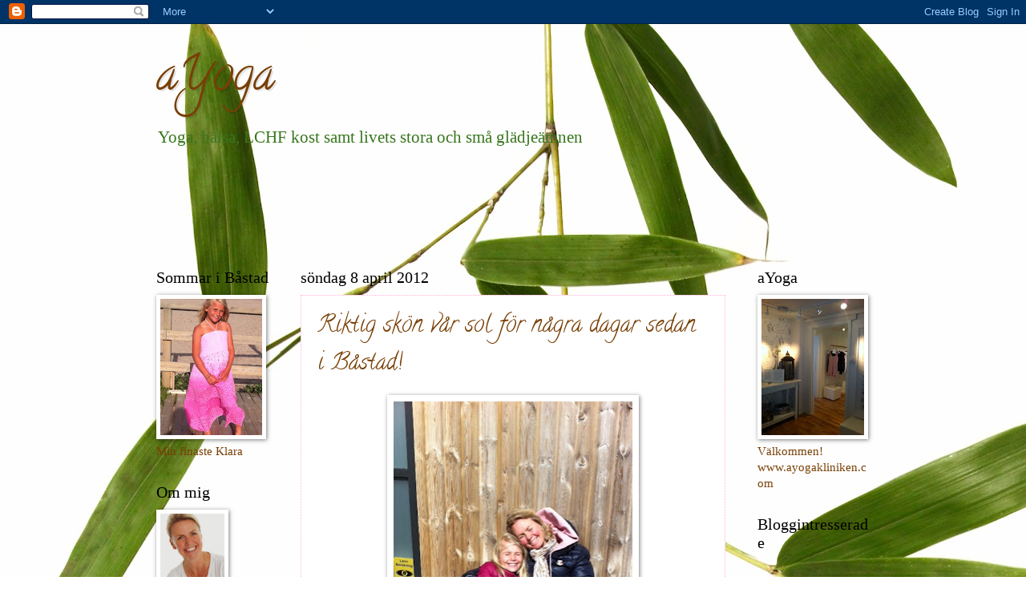

--- FILE ---
content_type: text/html; charset=UTF-8
request_url: http://ayoga-nettan.blogspot.com/2012/04/riktig-skon-var-sol-for-nagra-dagar.html
body_size: 13895
content:
<!DOCTYPE html>
<html class='v2' dir='ltr' lang='sv'>
<head>
<link href='https://www.blogger.com/static/v1/widgets/4128112664-css_bundle_v2.css' rel='stylesheet' type='text/css'/>
<meta content='width=1100' name='viewport'/>
<meta content='text/html; charset=UTF-8' http-equiv='Content-Type'/>
<meta content='blogger' name='generator'/>
<link href='http://ayoga-nettan.blogspot.com/favicon.ico' rel='icon' type='image/x-icon'/>
<link href='http://ayoga-nettan.blogspot.com/2012/04/riktig-skon-var-sol-for-nagra-dagar.html' rel='canonical'/>
<link rel="alternate" type="application/atom+xml" title="aYoga - Atom" href="http://ayoga-nettan.blogspot.com/feeds/posts/default" />
<link rel="alternate" type="application/rss+xml" title="aYoga - RSS" href="http://ayoga-nettan.blogspot.com/feeds/posts/default?alt=rss" />
<link rel="service.post" type="application/atom+xml" title="aYoga - Atom" href="https://www.blogger.com/feeds/3515896950822354986/posts/default" />

<link rel="alternate" type="application/atom+xml" title="aYoga - Atom" href="http://ayoga-nettan.blogspot.com/feeds/8034897595064390391/comments/default" />
<!--Can't find substitution for tag [blog.ieCssRetrofitLinks]-->
<link href='https://blogger.googleusercontent.com/img/b/R29vZ2xl/AVvXsEhFUAB-ZcLJ7tjIevzpCSII0D8QJ2JZoXkF7mTdiXCZarDghj4uhwk4n-MP-ma6MAUWaSphjyDmWCjeoaPQROTQ2twWxwrYM9U5RCn-QNziO0nZhR3bWG6cJStQIdFfE53yNBBI9m4i7JUa/s400/p%C3%A5skfint.JPG' rel='image_src'/>
<meta content='http://ayoga-nettan.blogspot.com/2012/04/riktig-skon-var-sol-for-nagra-dagar.html' property='og:url'/>
<meta content='Riktig skön vår sol för några dagar sedan i Båstad!' property='og:title'/>
<meta content='  Två nöjda tjejer!  ' property='og:description'/>
<meta content='https://blogger.googleusercontent.com/img/b/R29vZ2xl/AVvXsEhFUAB-ZcLJ7tjIevzpCSII0D8QJ2JZoXkF7mTdiXCZarDghj4uhwk4n-MP-ma6MAUWaSphjyDmWCjeoaPQROTQ2twWxwrYM9U5RCn-QNziO0nZhR3bWG6cJStQIdFfE53yNBBI9m4i7JUa/w1200-h630-p-k-no-nu/p%C3%A5skfint.JPG' property='og:image'/>
<title>aYoga: Riktig skön vår sol för några dagar sedan i Båstad!</title>
<style type='text/css'>@font-face{font-family:'Calligraffitti';font-style:normal;font-weight:400;font-display:swap;src:url(//fonts.gstatic.com/s/calligraffitti/v20/46k2lbT3XjDVqJw3DCmCFjE0vkFeOZI.ttf)format('truetype');}</style>
<style id='page-skin-1' type='text/css'><!--
/*
-----------------------------------------------
Blogger Template Style
Name:     Watermark
Designer: Blogger
URL:      www.blogger.com
----------------------------------------------- */
/* Use this with templates/1ktemplate-*.html */
/* Content
----------------------------------------------- */
body {
font: normal normal 16px 'Times New Roman', Times, FreeSerif, serif;
color: #783f04;
background: #ffffff url(http://themes.googleusercontent.com/image?id=0BwVBOzw_-hbMMzAxZTkzM2EtZDc5ZS00YzJhLTgwMjAtYzIzNTMwMmZkYTI5) no-repeat scroll top center /* Credit: claylib (http://www.istockphoto.com/googleimages.php?id=2257912&platform=blogger) */;
}
html body .content-outer {
min-width: 0;
max-width: 100%;
width: 100%;
}
.content-outer {
font-size: 92%;
}
a:link {
text-decoration:none;
color: #000000;
}
a:visited {
text-decoration:none;
color: #38761d;
}
a:hover {
text-decoration:underline;
color: #ffb3da;
}
.body-fauxcolumns .cap-top {
margin-top: 30px;
background: transparent none no-repeat scroll center center;
height: 121px;
}
.content-inner {
padding: 0;
}
/* Header
----------------------------------------------- */
.header-inner .Header .titlewrapper,
.header-inner .Header .descriptionwrapper {
padding-left: 20px;
padding-right: 20px;
}
.Header h1 {
font: normal normal 60px Calligraffitti;
color: #783f04;
text-shadow: 2px 2px rgba(0, 0, 0, .1);
}
.Header h1 a {
color: #783f04;
}
.Header .description {
font-size: 140%;
color: #38761d;
}
/* Tabs
----------------------------------------------- */
.tabs-inner .section {
margin: 0 20px;
}
.tabs-inner .PageList, .tabs-inner .LinkList, .tabs-inner .Labels {
margin-left: -11px;
margin-right: -11px;
background-color: transparent;
border-top: 0 solid #ffffff;
border-bottom: 0 solid #ffffff;
-moz-box-shadow: 0 0 0 rgba(0, 0, 0, .3);
-webkit-box-shadow: 0 0 0 rgba(0, 0, 0, .3);
-goog-ms-box-shadow: 0 0 0 rgba(0, 0, 0, .3);
box-shadow: 0 0 0 rgba(0, 0, 0, .3);
}
.tabs-inner .PageList .widget-content,
.tabs-inner .LinkList .widget-content,
.tabs-inner .Labels .widget-content {
margin: -3px -11px;
background: transparent none  no-repeat scroll right;
}
.tabs-inner .widget ul {
padding: 2px 25px;
max-height: 34px;
background: transparent none no-repeat scroll left;
}
.tabs-inner .widget li {
border: none;
}
.tabs-inner .widget li a {
display: inline-block;
padding: .25em 1em;
font: normal normal 24px Georgia, Utopia, 'Palatino Linotype', Palatino, serif;
color: #000000;
border-right: 1px solid #ffb3da;
}
.tabs-inner .widget li:first-child a {
border-left: 1px solid #ffb3da;
}
.tabs-inner .widget li.selected a, .tabs-inner .widget li a:hover {
color: #000000;
}
/* Headings
----------------------------------------------- */
h2 {
font: normal normal 20px Georgia, Utopia, 'Palatino Linotype', Palatino, serif;
color: #000000;
margin: 0 0 .5em;
}
h2.date-header {
font: normal normal 20px 'Times New Roman', Times, FreeSerif, serif;
color: #000000;
}
/* Main
----------------------------------------------- */
.main-inner .column-center-inner,
.main-inner .column-left-inner,
.main-inner .column-right-inner {
padding: 0 5px;
}
.main-outer {
margin-top: 0;
background: transparent none no-repeat scroll top left;
}
.main-inner {
padding-top: 30px;
}
.main-cap-top {
position: relative;
}
.main-cap-top .cap-right {
position: absolute;
height: 0;
width: 100%;
bottom: 0;
background: transparent none repeat-x scroll bottom center;
}
.main-cap-top .cap-left {
position: absolute;
height: 245px;
width: 280px;
right: 0;
bottom: 0;
background: transparent none no-repeat scroll bottom left;
}
/* Posts
----------------------------------------------- */
.post-outer {
padding: 15px 20px;
margin: 0 0 25px;
background: #ffffff url(https://resources.blogblog.com/blogblog/data/1kt/watermark/post_background_birds.png) repeat scroll top left;
_background-image: none;
border: dotted 1px #ffb3da;
-moz-box-shadow: 0 0 0 rgba(0, 0, 0, .1);
-webkit-box-shadow: 0 0 0 rgba(0, 0, 0, .1);
-goog-ms-box-shadow: 0 0 0 rgba(0, 0, 0, .1);
box-shadow: 0 0 0 rgba(0, 0, 0, .1);
}
h3.post-title {
font: normal normal 30px Calligraffitti;
margin: 0;
}
.comments h4 {
font: normal normal 30px Calligraffitti;
margin: 1em 0 0;
}
.post-body {
font-size: 105%;
line-height: 1.5;
position: relative;
}
.post-header {
margin: 0 0 1em;
color: #ff88bf;
}
.post-footer {
margin: 10px 0 0;
padding: 10px 0 0;
color: #ff88bf;
border-top: dashed 1px #783f04;
}
#blog-pager {
font-size: 140%
}
#comments .comment-author {
padding-top: 1.5em;
border-top: dashed 1px #783f04;
background-position: 0 1.5em;
}
#comments .comment-author:first-child {
padding-top: 0;
border-top: none;
}
.avatar-image-container {
margin: .2em 0 0;
}
/* Comments
----------------------------------------------- */
.comments .comments-content .icon.blog-author {
background-repeat: no-repeat;
background-image: url([data-uri]);
}
.comments .comments-content .loadmore a {
border-top: 1px solid #783f04;
border-bottom: 1px solid #783f04;
}
.comments .continue {
border-top: 2px solid #783f04;
}
/* Widgets
----------------------------------------------- */
.widget ul, .widget #ArchiveList ul.flat {
padding: 0;
list-style: none;
}
.widget ul li, .widget #ArchiveList ul.flat li {
padding: .35em 0;
text-indent: 0;
border-top: dashed 1px #783f04;
}
.widget ul li:first-child, .widget #ArchiveList ul.flat li:first-child {
border-top: none;
}
.widget .post-body ul {
list-style: disc;
}
.widget .post-body ul li {
border: none;
}
.widget .zippy {
color: #783f04;
}
.post-body img, .post-body .tr-caption-container, .Profile img, .Image img,
.BlogList .item-thumbnail img {
padding: 5px;
background: #fff;
-moz-box-shadow: 1px 1px 5px rgba(0, 0, 0, .5);
-webkit-box-shadow: 1px 1px 5px rgba(0, 0, 0, .5);
-goog-ms-box-shadow: 1px 1px 5px rgba(0, 0, 0, .5);
box-shadow: 1px 1px 5px rgba(0, 0, 0, .5);
}
.post-body img, .post-body .tr-caption-container {
padding: 8px;
}
.post-body .tr-caption-container {
color: #333333;
}
.post-body .tr-caption-container img {
padding: 0;
background: transparent;
border: none;
-moz-box-shadow: 0 0 0 rgba(0, 0, 0, .1);
-webkit-box-shadow: 0 0 0 rgba(0, 0, 0, .1);
-goog-ms-box-shadow: 0 0 0 rgba(0, 0, 0, .1);
box-shadow: 0 0 0 rgba(0, 0, 0, .1);
}
/* Footer
----------------------------------------------- */
.footer-outer {
color:#783f04;
background: #ffb3da url(https://resources.blogblog.com/blogblog/data/1kt/watermark/body_background_navigator.png) repeat scroll top left;
}
.footer-outer a {
color: #ff88bf;
}
.footer-outer a:visited {
color: #ff88bf;
}
.footer-outer a:hover {
color: #ff88bf;
}
.footer-outer .widget h2 {
color: #ffb3da;
}
/* Mobile
----------------------------------------------- */
body.mobile  {
background-size: 100% auto;
}
.mobile .body-fauxcolumn-outer {
background: transparent none repeat scroll top left;
}
html .mobile .mobile-date-outer {
border-bottom: none;
background: #ffffff url(https://resources.blogblog.com/blogblog/data/1kt/watermark/post_background_birds.png) repeat scroll top left;
_background-image: none;
margin-bottom: 10px;
}
.mobile .main-inner .date-outer {
padding: 0;
}
.mobile .main-inner .date-header {
margin: 10px;
}
.mobile .main-cap-top {
z-index: -1;
}
.mobile .content-outer {
font-size: 100%;
}
.mobile .post-outer {
padding: 10px;
}
.mobile .main-cap-top .cap-left {
background: transparent none no-repeat scroll bottom left;
}
.mobile .body-fauxcolumns .cap-top {
margin: 0;
}
.mobile-link-button {
background: #ffffff url(https://resources.blogblog.com/blogblog/data/1kt/watermark/post_background_birds.png) repeat scroll top left;
}
.mobile-link-button a:link, .mobile-link-button a:visited {
color: #000000;
}
.mobile-index-date .date-header {
color: #000000;
}
.mobile-index-contents {
color: #783f04;
}
.mobile .tabs-inner .section {
margin: 0;
}
.mobile .tabs-inner .PageList {
margin-left: 0;
margin-right: 0;
}
.mobile .tabs-inner .PageList .widget-content {
margin: 0;
color: #000000;
background: #ffffff url(https://resources.blogblog.com/blogblog/data/1kt/watermark/post_background_birds.png) repeat scroll top left;
}
.mobile .tabs-inner .PageList .widget-content .pagelist-arrow {
border-left: 1px solid #ffb3da;
}

--></style>
<style id='template-skin-1' type='text/css'><!--
body {
min-width: 930px;
}
.content-outer, .content-fauxcolumn-outer, .region-inner {
min-width: 930px;
max-width: 930px;
_width: 930px;
}
.main-inner .columns {
padding-left: 180px;
padding-right: 180px;
}
.main-inner .fauxcolumn-center-outer {
left: 180px;
right: 180px;
/* IE6 does not respect left and right together */
_width: expression(this.parentNode.offsetWidth -
parseInt("180px") -
parseInt("180px") + 'px');
}
.main-inner .fauxcolumn-left-outer {
width: 180px;
}
.main-inner .fauxcolumn-right-outer {
width: 180px;
}
.main-inner .column-left-outer {
width: 180px;
right: 100%;
margin-left: -180px;
}
.main-inner .column-right-outer {
width: 180px;
margin-right: -180px;
}
#layout {
min-width: 0;
}
#layout .content-outer {
min-width: 0;
width: 800px;
}
#layout .region-inner {
min-width: 0;
width: auto;
}
body#layout div.add_widget {
padding: 8px;
}
body#layout div.add_widget a {
margin-left: 32px;
}
--></style>
<style>
    body {background-image:url(http\:\/\/themes.googleusercontent.com\/image?id=0BwVBOzw_-hbMMzAxZTkzM2EtZDc5ZS00YzJhLTgwMjAtYzIzNTMwMmZkYTI5);}
    
@media (max-width: 200px) { body {background-image:url(http\:\/\/themes.googleusercontent.com\/image?id=0BwVBOzw_-hbMMzAxZTkzM2EtZDc5ZS00YzJhLTgwMjAtYzIzNTMwMmZkYTI5&options=w200);}}
@media (max-width: 400px) and (min-width: 201px) { body {background-image:url(http\:\/\/themes.googleusercontent.com\/image?id=0BwVBOzw_-hbMMzAxZTkzM2EtZDc5ZS00YzJhLTgwMjAtYzIzNTMwMmZkYTI5&options=w400);}}
@media (max-width: 800px) and (min-width: 401px) { body {background-image:url(http\:\/\/themes.googleusercontent.com\/image?id=0BwVBOzw_-hbMMzAxZTkzM2EtZDc5ZS00YzJhLTgwMjAtYzIzNTMwMmZkYTI5&options=w800);}}
@media (max-width: 1200px) and (min-width: 801px) { body {background-image:url(http\:\/\/themes.googleusercontent.com\/image?id=0BwVBOzw_-hbMMzAxZTkzM2EtZDc5ZS00YzJhLTgwMjAtYzIzNTMwMmZkYTI5&options=w1200);}}
/* Last tag covers anything over one higher than the previous max-size cap. */
@media (min-width: 1201px) { body {background-image:url(http\:\/\/themes.googleusercontent.com\/image?id=0BwVBOzw_-hbMMzAxZTkzM2EtZDc5ZS00YzJhLTgwMjAtYzIzNTMwMmZkYTI5&options=w1600);}}
  </style>
<link href='https://www.blogger.com/dyn-css/authorization.css?targetBlogID=3515896950822354986&amp;zx=73fd7fc4-a158-4de2-be6f-2859d4822144' media='none' onload='if(media!=&#39;all&#39;)media=&#39;all&#39;' rel='stylesheet'/><noscript><link href='https://www.blogger.com/dyn-css/authorization.css?targetBlogID=3515896950822354986&amp;zx=73fd7fc4-a158-4de2-be6f-2859d4822144' rel='stylesheet'/></noscript>
<meta name='google-adsense-platform-account' content='ca-host-pub-1556223355139109'/>
<meta name='google-adsense-platform-domain' content='blogspot.com'/>

<!-- data-ad-client=ca-pub-8671918883284723 -->

</head>
<body class='loading variant-birds'>
<div class='navbar section' id='navbar' name='Navbar'><div class='widget Navbar' data-version='1' id='Navbar1'><script type="text/javascript">
    function setAttributeOnload(object, attribute, val) {
      if(window.addEventListener) {
        window.addEventListener('load',
          function(){ object[attribute] = val; }, false);
      } else {
        window.attachEvent('onload', function(){ object[attribute] = val; });
      }
    }
  </script>
<div id="navbar-iframe-container"></div>
<script type="text/javascript" src="https://apis.google.com/js/platform.js"></script>
<script type="text/javascript">
      gapi.load("gapi.iframes:gapi.iframes.style.bubble", function() {
        if (gapi.iframes && gapi.iframes.getContext) {
          gapi.iframes.getContext().openChild({
              url: 'https://www.blogger.com/navbar/3515896950822354986?po\x3d8034897595064390391\x26origin\x3dhttp://ayoga-nettan.blogspot.com',
              where: document.getElementById("navbar-iframe-container"),
              id: "navbar-iframe"
          });
        }
      });
    </script><script type="text/javascript">
(function() {
var script = document.createElement('script');
script.type = 'text/javascript';
script.src = '//pagead2.googlesyndication.com/pagead/js/google_top_exp.js';
var head = document.getElementsByTagName('head')[0];
if (head) {
head.appendChild(script);
}})();
</script>
</div></div>
<div class='body-fauxcolumns'>
<div class='fauxcolumn-outer body-fauxcolumn-outer'>
<div class='cap-top'>
<div class='cap-left'></div>
<div class='cap-right'></div>
</div>
<div class='fauxborder-left'>
<div class='fauxborder-right'></div>
<div class='fauxcolumn-inner'>
</div>
</div>
<div class='cap-bottom'>
<div class='cap-left'></div>
<div class='cap-right'></div>
</div>
</div>
</div>
<div class='content'>
<div class='content-fauxcolumns'>
<div class='fauxcolumn-outer content-fauxcolumn-outer'>
<div class='cap-top'>
<div class='cap-left'></div>
<div class='cap-right'></div>
</div>
<div class='fauxborder-left'>
<div class='fauxborder-right'></div>
<div class='fauxcolumn-inner'>
</div>
</div>
<div class='cap-bottom'>
<div class='cap-left'></div>
<div class='cap-right'></div>
</div>
</div>
</div>
<div class='content-outer'>
<div class='content-cap-top cap-top'>
<div class='cap-left'></div>
<div class='cap-right'></div>
</div>
<div class='fauxborder-left content-fauxborder-left'>
<div class='fauxborder-right content-fauxborder-right'></div>
<div class='content-inner'>
<header>
<div class='header-outer'>
<div class='header-cap-top cap-top'>
<div class='cap-left'></div>
<div class='cap-right'></div>
</div>
<div class='fauxborder-left header-fauxborder-left'>
<div class='fauxborder-right header-fauxborder-right'></div>
<div class='region-inner header-inner'>
<div class='header section' id='header' name='Rubrik'><div class='widget Header' data-version='1' id='Header1'>
<div id='header-inner'>
<div class='titlewrapper'>
<h1 class='title'>
<a href='http://ayoga-nettan.blogspot.com/'>
aYoga
</a>
</h1>
</div>
<div class='descriptionwrapper'>
<p class='description'><span>Yoga, hälsa, LCHF kost samt livets stora och små glädjeämnen</span></p>
</div>
</div>
</div></div>
</div>
</div>
<div class='header-cap-bottom cap-bottom'>
<div class='cap-left'></div>
<div class='cap-right'></div>
</div>
</div>
</header>
<div class='tabs-outer'>
<div class='tabs-cap-top cap-top'>
<div class='cap-left'></div>
<div class='cap-right'></div>
</div>
<div class='fauxborder-left tabs-fauxborder-left'>
<div class='fauxborder-right tabs-fauxborder-right'></div>
<div class='region-inner tabs-inner'>
<div class='tabs section' id='crosscol' name='Alla kolumner'><div class='widget AdSense' data-version='1' id='AdSense4'>
<div class='widget-content'>
<script type="text/javascript"><!--
google_ad_client = "ca-pub-8671918883284723";
google_ad_host = "ca-host-pub-1556223355139109";
google_ad_host_channel = "L0005";
/* ayoga-nettan_crosscol_AdSense4_728x90_as */
google_ad_slot = "7370025081";
google_ad_width = 728;
google_ad_height = 90;
//-->
</script>
<script type="text/javascript"
src="//pagead2.googlesyndication.com/pagead/show_ads.js">
</script>
<div class='clear'></div>
</div>
</div></div>
<div class='tabs no-items section' id='crosscol-overflow' name='Cross-Column 2'></div>
</div>
</div>
<div class='tabs-cap-bottom cap-bottom'>
<div class='cap-left'></div>
<div class='cap-right'></div>
</div>
</div>
<div class='main-outer'>
<div class='main-cap-top cap-top'>
<div class='cap-left'></div>
<div class='cap-right'></div>
</div>
<div class='fauxborder-left main-fauxborder-left'>
<div class='fauxborder-right main-fauxborder-right'></div>
<div class='region-inner main-inner'>
<div class='columns fauxcolumns'>
<div class='fauxcolumn-outer fauxcolumn-center-outer'>
<div class='cap-top'>
<div class='cap-left'></div>
<div class='cap-right'></div>
</div>
<div class='fauxborder-left'>
<div class='fauxborder-right'></div>
<div class='fauxcolumn-inner'>
</div>
</div>
<div class='cap-bottom'>
<div class='cap-left'></div>
<div class='cap-right'></div>
</div>
</div>
<div class='fauxcolumn-outer fauxcolumn-left-outer'>
<div class='cap-top'>
<div class='cap-left'></div>
<div class='cap-right'></div>
</div>
<div class='fauxborder-left'>
<div class='fauxborder-right'></div>
<div class='fauxcolumn-inner'>
</div>
</div>
<div class='cap-bottom'>
<div class='cap-left'></div>
<div class='cap-right'></div>
</div>
</div>
<div class='fauxcolumn-outer fauxcolumn-right-outer'>
<div class='cap-top'>
<div class='cap-left'></div>
<div class='cap-right'></div>
</div>
<div class='fauxborder-left'>
<div class='fauxborder-right'></div>
<div class='fauxcolumn-inner'>
</div>
</div>
<div class='cap-bottom'>
<div class='cap-left'></div>
<div class='cap-right'></div>
</div>
</div>
<!-- corrects IE6 width calculation -->
<div class='columns-inner'>
<div class='column-center-outer'>
<div class='column-center-inner'>
<div class='main section' id='main' name='Huvudsektion'><div class='widget Blog' data-version='1' id='Blog1'>
<div class='blog-posts hfeed'>

          <div class="date-outer">
        
<h2 class='date-header'><span>söndag 8 april 2012</span></h2>

          <div class="date-posts">
        
<div class='post-outer'>
<div class='post hentry uncustomized-post-template' itemprop='blogPost' itemscope='itemscope' itemtype='http://schema.org/BlogPosting'>
<meta content='https://blogger.googleusercontent.com/img/b/R29vZ2xl/AVvXsEhFUAB-ZcLJ7tjIevzpCSII0D8QJ2JZoXkF7mTdiXCZarDghj4uhwk4n-MP-ma6MAUWaSphjyDmWCjeoaPQROTQ2twWxwrYM9U5RCn-QNziO0nZhR3bWG6cJStQIdFfE53yNBBI9m4i7JUa/s400/p%C3%A5skfint.JPG' itemprop='image_url'/>
<meta content='3515896950822354986' itemprop='blogId'/>
<meta content='8034897595064390391' itemprop='postId'/>
<a name='8034897595064390391'></a>
<h3 class='post-title entry-title' itemprop='name'>
Riktig skön vår sol för några dagar sedan i Båstad!
</h3>
<div class='post-header'>
<div class='post-header-line-1'></div>
</div>
<div class='post-body entry-content' id='post-body-8034897595064390391' itemprop='description articleBody'>
<table align="center" cellpadding="0" cellspacing="0" class="tr-caption-container" style="margin-left: auto; margin-right: auto; text-align: center;"><tbody>
<tr><td style="text-align: center;"><a href="https://blogger.googleusercontent.com/img/b/R29vZ2xl/AVvXsEhFUAB-ZcLJ7tjIevzpCSII0D8QJ2JZoXkF7mTdiXCZarDghj4uhwk4n-MP-ma6MAUWaSphjyDmWCjeoaPQROTQ2twWxwrYM9U5RCn-QNziO0nZhR3bWG6cJStQIdFfE53yNBBI9m4i7JUa/s1600/p%C3%A5skfint.JPG" imageanchor="1" style="margin-left: auto; margin-right: auto;"><img border="0" height="400" src="https://blogger.googleusercontent.com/img/b/R29vZ2xl/AVvXsEhFUAB-ZcLJ7tjIevzpCSII0D8QJ2JZoXkF7mTdiXCZarDghj4uhwk4n-MP-ma6MAUWaSphjyDmWCjeoaPQROTQ2twWxwrYM9U5RCn-QNziO0nZhR3bWG6cJStQIdFfE53yNBBI9m4i7JUa/s400/p%C3%A5skfint.JPG" width="298" /></a></td></tr>
<tr><td class="tr-caption" style="text-align: center;">Två nöjda tjejer!</td></tr>
</tbody></table>
<div style='clear: both;'></div>
</div>
<div class='post-footer'>
<div class='post-footer-line post-footer-line-1'>
<span class='post-author vcard'>
Upplagd av
<span class='fn' itemprop='author' itemscope='itemscope' itemtype='http://schema.org/Person'>
<meta content='https://www.blogger.com/profile/17643402638662395090' itemprop='url'/>
<a class='g-profile' href='https://www.blogger.com/profile/17643402638662395090' rel='author' title='author profile'>
<span itemprop='name'>nettan aYoga</span>
</a>
</span>
</span>
<span class='post-timestamp'>
kl.
<meta content='http://ayoga-nettan.blogspot.com/2012/04/riktig-skon-var-sol-for-nagra-dagar.html' itemprop='url'/>
<a class='timestamp-link' href='http://ayoga-nettan.blogspot.com/2012/04/riktig-skon-var-sol-for-nagra-dagar.html' rel='bookmark' title='permanent link'><abbr class='published' itemprop='datePublished' title='2012-04-08T08:53:00-07:00'>08:53</abbr></a>
</span>
<span class='post-comment-link'>
</span>
<span class='post-icons'>
<span class='item-control blog-admin pid-505937201'>
<a href='https://www.blogger.com/post-edit.g?blogID=3515896950822354986&postID=8034897595064390391&from=pencil' title='Redigera inlägg'>
<img alt='' class='icon-action' height='18' src='https://resources.blogblog.com/img/icon18_edit_allbkg.gif' width='18'/>
</a>
</span>
</span>
<div class='post-share-buttons goog-inline-block'>
<a class='goog-inline-block share-button sb-email' href='https://www.blogger.com/share-post.g?blogID=3515896950822354986&postID=8034897595064390391&target=email' target='_blank' title='Skicka med e-post'><span class='share-button-link-text'>Skicka med e-post</span></a><a class='goog-inline-block share-button sb-blog' href='https://www.blogger.com/share-post.g?blogID=3515896950822354986&postID=8034897595064390391&target=blog' onclick='window.open(this.href, "_blank", "height=270,width=475"); return false;' target='_blank' title='BlogThis!'><span class='share-button-link-text'>BlogThis!</span></a><a class='goog-inline-block share-button sb-twitter' href='https://www.blogger.com/share-post.g?blogID=3515896950822354986&postID=8034897595064390391&target=twitter' target='_blank' title='Dela på X'><span class='share-button-link-text'>Dela på X</span></a><a class='goog-inline-block share-button sb-facebook' href='https://www.blogger.com/share-post.g?blogID=3515896950822354986&postID=8034897595064390391&target=facebook' onclick='window.open(this.href, "_blank", "height=430,width=640"); return false;' target='_blank' title='Dela på Facebook'><span class='share-button-link-text'>Dela på Facebook</span></a><a class='goog-inline-block share-button sb-pinterest' href='https://www.blogger.com/share-post.g?blogID=3515896950822354986&postID=8034897595064390391&target=pinterest' target='_blank' title='Dela på Pinterest'><span class='share-button-link-text'>Dela på Pinterest</span></a>
</div>
</div>
<div class='post-footer-line post-footer-line-2'>
<span class='post-labels'>
</span>
</div>
<div class='post-footer-line post-footer-line-3'>
<span class='post-location'>
</span>
</div>
</div>
</div>
<div class='comments' id='comments'>
<a name='comments'></a>
<h4>1 kommentar:</h4>
<div class='comments-content'>
<script async='async' src='' type='text/javascript'></script>
<script type='text/javascript'>
    (function() {
      var items = null;
      var msgs = null;
      var config = {};

// <![CDATA[
      var cursor = null;
      if (items && items.length > 0) {
        cursor = parseInt(items[items.length - 1].timestamp) + 1;
      }

      var bodyFromEntry = function(entry) {
        var text = (entry &&
                    ((entry.content && entry.content.$t) ||
                     (entry.summary && entry.summary.$t))) ||
            '';
        if (entry && entry.gd$extendedProperty) {
          for (var k in entry.gd$extendedProperty) {
            if (entry.gd$extendedProperty[k].name == 'blogger.contentRemoved') {
              return '<span class="deleted-comment">' + text + '</span>';
            }
          }
        }
        return text;
      }

      var parse = function(data) {
        cursor = null;
        var comments = [];
        if (data && data.feed && data.feed.entry) {
          for (var i = 0, entry; entry = data.feed.entry[i]; i++) {
            var comment = {};
            // comment ID, parsed out of the original id format
            var id = /blog-(\d+).post-(\d+)/.exec(entry.id.$t);
            comment.id = id ? id[2] : null;
            comment.body = bodyFromEntry(entry);
            comment.timestamp = Date.parse(entry.published.$t) + '';
            if (entry.author && entry.author.constructor === Array) {
              var auth = entry.author[0];
              if (auth) {
                comment.author = {
                  name: (auth.name ? auth.name.$t : undefined),
                  profileUrl: (auth.uri ? auth.uri.$t : undefined),
                  avatarUrl: (auth.gd$image ? auth.gd$image.src : undefined)
                };
              }
            }
            if (entry.link) {
              if (entry.link[2]) {
                comment.link = comment.permalink = entry.link[2].href;
              }
              if (entry.link[3]) {
                var pid = /.*comments\/default\/(\d+)\?.*/.exec(entry.link[3].href);
                if (pid && pid[1]) {
                  comment.parentId = pid[1];
                }
              }
            }
            comment.deleteclass = 'item-control blog-admin';
            if (entry.gd$extendedProperty) {
              for (var k in entry.gd$extendedProperty) {
                if (entry.gd$extendedProperty[k].name == 'blogger.itemClass') {
                  comment.deleteclass += ' ' + entry.gd$extendedProperty[k].value;
                } else if (entry.gd$extendedProperty[k].name == 'blogger.displayTime') {
                  comment.displayTime = entry.gd$extendedProperty[k].value;
                }
              }
            }
            comments.push(comment);
          }
        }
        return comments;
      };

      var paginator = function(callback) {
        if (hasMore()) {
          var url = config.feed + '?alt=json&v=2&orderby=published&reverse=false&max-results=50';
          if (cursor) {
            url += '&published-min=' + new Date(cursor).toISOString();
          }
          window.bloggercomments = function(data) {
            var parsed = parse(data);
            cursor = parsed.length < 50 ? null
                : parseInt(parsed[parsed.length - 1].timestamp) + 1
            callback(parsed);
            window.bloggercomments = null;
          }
          url += '&callback=bloggercomments';
          var script = document.createElement('script');
          script.type = 'text/javascript';
          script.src = url;
          document.getElementsByTagName('head')[0].appendChild(script);
        }
      };
      var hasMore = function() {
        return !!cursor;
      };
      var getMeta = function(key, comment) {
        if ('iswriter' == key) {
          var matches = !!comment.author
              && comment.author.name == config.authorName
              && comment.author.profileUrl == config.authorUrl;
          return matches ? 'true' : '';
        } else if ('deletelink' == key) {
          return config.baseUri + '/comment/delete/'
               + config.blogId + '/' + comment.id;
        } else if ('deleteclass' == key) {
          return comment.deleteclass;
        }
        return '';
      };

      var replybox = null;
      var replyUrlParts = null;
      var replyParent = undefined;

      var onReply = function(commentId, domId) {
        if (replybox == null) {
          // lazily cache replybox, and adjust to suit this style:
          replybox = document.getElementById('comment-editor');
          if (replybox != null) {
            replybox.height = '250px';
            replybox.style.display = 'block';
            replyUrlParts = replybox.src.split('#');
          }
        }
        if (replybox && (commentId !== replyParent)) {
          replybox.src = '';
          document.getElementById(domId).insertBefore(replybox, null);
          replybox.src = replyUrlParts[0]
              + (commentId ? '&parentID=' + commentId : '')
              + '#' + replyUrlParts[1];
          replyParent = commentId;
        }
      };

      var hash = (window.location.hash || '#').substring(1);
      var startThread, targetComment;
      if (/^comment-form_/.test(hash)) {
        startThread = hash.substring('comment-form_'.length);
      } else if (/^c[0-9]+$/.test(hash)) {
        targetComment = hash.substring(1);
      }

      // Configure commenting API:
      var configJso = {
        'maxDepth': config.maxThreadDepth
      };
      var provider = {
        'id': config.postId,
        'data': items,
        'loadNext': paginator,
        'hasMore': hasMore,
        'getMeta': getMeta,
        'onReply': onReply,
        'rendered': true,
        'initComment': targetComment,
        'initReplyThread': startThread,
        'config': configJso,
        'messages': msgs
      };

      var render = function() {
        if (window.goog && window.goog.comments) {
          var holder = document.getElementById('comment-holder');
          window.goog.comments.render(holder, provider);
        }
      };

      // render now, or queue to render when library loads:
      if (window.goog && window.goog.comments) {
        render();
      } else {
        window.goog = window.goog || {};
        window.goog.comments = window.goog.comments || {};
        window.goog.comments.loadQueue = window.goog.comments.loadQueue || [];
        window.goog.comments.loadQueue.push(render);
      }
    })();
// ]]>
  </script>
<div id='comment-holder'>
<div class="comment-thread toplevel-thread"><ol id="top-ra"><li class="comment" id="c854476387162654609"><div class="avatar-image-container"><img src="//blogger.googleusercontent.com/img/b/R29vZ2xl/AVvXsEhscAEI3kZC9Q4uMJn_P5AyNP_Ee0o-Z4A-qvAyCmuQD0zQ1icUc314f3m0xii2MwK078lKR8G_aiDUKzH51WgN-fR_Utt8KyTZ-1kwaCsWIec2cBwGEwdXu2QIs1wuiGk/s45-c/*" alt=""/></div><div class="comment-block"><div class="comment-header"><cite class="user"><a href="https://www.blogger.com/profile/17643402638662395090" rel="nofollow">nettan aYoga</a></cite><span class="icon user blog-author"></span><span class="datetime secondary-text"><a rel="nofollow" href="http://ayoga-nettan.blogspot.com/2012/04/riktig-skon-var-sol-for-nagra-dagar.html?showComment=1333908359626#c854476387162654609">8 april 2012 kl. 11:05</a></span></div><p class="comment-content">så himla skönt</p><span class="comment-actions secondary-text"><a class="comment-reply" target="_self" data-comment-id="854476387162654609">Svara</a><span class="item-control blog-admin blog-admin pid-505937201"><a target="_self" href="https://www.blogger.com/comment/delete/3515896950822354986/854476387162654609">Radera</a></span></span></div><div class="comment-replies"><div id="c854476387162654609-rt" class="comment-thread inline-thread hidden"><span class="thread-toggle thread-expanded"><span class="thread-arrow"></span><span class="thread-count"><a target="_self">Svar</a></span></span><ol id="c854476387162654609-ra" class="thread-chrome thread-expanded"><div></div><div id="c854476387162654609-continue" class="continue"><a class="comment-reply" target="_self" data-comment-id="854476387162654609">Svara</a></div></ol></div></div><div class="comment-replybox-single" id="c854476387162654609-ce"></div></li></ol><div id="top-continue" class="continue"><a class="comment-reply" target="_self">Lägg till kommentar</a></div><div class="comment-replybox-thread" id="top-ce"></div><div class="loadmore hidden" data-post-id="8034897595064390391"><a target="_self">Läs in mer...</a></div></div>
</div>
</div>
<p class='comment-footer'>
<div class='comment-form'>
<a name='comment-form'></a>
<p>
</p>
<a href='https://www.blogger.com/comment/frame/3515896950822354986?po=8034897595064390391&hl=sv&saa=85391&origin=http://ayoga-nettan.blogspot.com' id='comment-editor-src'></a>
<iframe allowtransparency='true' class='blogger-iframe-colorize blogger-comment-from-post' frameborder='0' height='410px' id='comment-editor' name='comment-editor' src='' width='100%'></iframe>
<script src='https://www.blogger.com/static/v1/jsbin/1345082660-comment_from_post_iframe.js' type='text/javascript'></script>
<script type='text/javascript'>
      BLOG_CMT_createIframe('https://www.blogger.com/rpc_relay.html');
    </script>
</div>
</p>
<div id='backlinks-container'>
<div id='Blog1_backlinks-container'>
</div>
</div>
</div>
</div>

        </div></div>
      
</div>
<div class='blog-pager' id='blog-pager'>
<span id='blog-pager-newer-link'>
<a class='blog-pager-newer-link' href='http://ayoga-nettan.blogspot.com/2012/04/fiskelycka-sa-har-fina-blev-fiskarna.html' id='Blog1_blog-pager-newer-link' title='Senaste inlägg'>Senaste inlägg</a>
</span>
<span id='blog-pager-older-link'>
<a class='blog-pager-older-link' href='http://ayoga-nettan.blogspot.com/2012/04/nu-packar-vi-vaskorna-i-morgon-far-vi.html' id='Blog1_blog-pager-older-link' title='Äldre inlägg'>Äldre inlägg</a>
</span>
<a class='home-link' href='http://ayoga-nettan.blogspot.com/'>Startsida</a>
</div>
<div class='clear'></div>
<div class='post-feeds'>
<div class='feed-links'>
Prenumerera på:
<a class='feed-link' href='http://ayoga-nettan.blogspot.com/feeds/8034897595064390391/comments/default' target='_blank' type='application/atom+xml'>Kommentarer till inlägget (Atom)</a>
</div>
</div>
</div></div>
</div>
</div>
<div class='column-left-outer'>
<div class='column-left-inner'>
<aside>
<div class='sidebar section' id='sidebar-left-1'><div class='widget Image' data-version='1' id='Image4'>
<h2>Sommar i Båstad</h2>
<div class='widget-content'>
<img alt='Sommar i Båstad' height='170' id='Image4_img' src='https://blogger.googleusercontent.com/img/b/R29vZ2xl/AVvXsEjabCyIvksM6k9PNNWCmD064_PsU6qvFpR1sYX5AVIMjK0MNrw-kMzVXCB6avH4H2e2PGhRDjzn684qAinEc0ttdpRZF7JE0xdV5c25Fb0aXL5oAOL6t6ERR6Ov9HGFkmPAvq7dLJJ3haSv/s170/bild-75.JPG' width='127'/>
<br/>
<span class='caption'>Min finaste Klara</span>
</div>
<div class='clear'></div>
</div><div class='widget Profile' data-version='1' id='Profile1'>
<h2>Om mig</h2>
<div class='widget-content'>
<a href='https://www.blogger.com/profile/17643402638662395090'><img alt='Mitt foto' class='profile-img' height='80' src='//blogger.googleusercontent.com/img/b/R29vZ2xl/AVvXsEhscAEI3kZC9Q4uMJn_P5AyNP_Ee0o-Z4A-qvAyCmuQD0zQ1icUc314f3m0xii2MwK078lKR8G_aiDUKzH51WgN-fR_Utt8KyTZ-1kwaCsWIec2cBwGEwdXu2QIs1wuiGk/s113/*' width='80'/></a>
<dl class='profile-datablock'>
<dt class='profile-data'>
<a class='profile-name-link g-profile' href='https://www.blogger.com/profile/17643402638662395090' rel='author' style='background-image: url(//www.blogger.com/img/logo-16.png);'>
nettan aYoga
</a>
</dt>
<dd class='profile-textblock'>Jag heter Anette och driver företaget aYoga tillsammans med min man sedan februari 2011. Vi har två barn 15 och 21 år och vi bor i småstaden Västerås. Denna blogg handlar om yoga, hälsa och livets stora och små glädjeämnen.</dd>
</dl>
<a class='profile-link' href='https://www.blogger.com/profile/17643402638662395090' rel='author'>Visa hela min profil</a>
<div class='clear'></div>
</div>
</div><div class='widget AdSense' data-version='1' id='AdSense1'>
<div class='widget-content'>
<script type="text/javascript"><!--
google_ad_client = "ca-pub-8671918883284723";
google_ad_host = "ca-host-pub-1556223355139109";
google_ad_host_channel = "L0001";
/* ayoga-nettan_sidebar-left-1_AdSense1_180x150_as */
google_ad_slot = "5896951882";
google_ad_width = 180;
google_ad_height = 150;
//-->
</script>
<script type="text/javascript"
src="//pagead2.googlesyndication.com/pagead/show_ads.js">
</script>
<div class='clear'></div>
</div>
</div></div>
</aside>
</div>
</div>
<div class='column-right-outer'>
<div class='column-right-inner'>
<aside>
<div class='sidebar section' id='sidebar-right-1'><div class='widget Image' data-version='1' id='Image1'>
<h2>aYoga</h2>
<div class='widget-content'>
<a href='http://www.ayogakliniken.com'>
<img alt='aYoga' height='170' id='Image1_img' src='https://blogger.googleusercontent.com/img/b/R29vZ2xl/AVvXsEipe57J_YLYnLiLpfZcxLWabUdojQ3XKjf2R2Nd03Zz3P8p-IB25yt5ogTzB9G0CHEc5NpL4_Ca6zjJpB8V4ucpr18a8SpqYN7HbrE7PyrcorLshLmte9CM0c-9bkFuU5O5YB72P1aIc0wX/s170/bild.JPG' width='128'/>
</a>
<br/>
<span class='caption'>Välkommen! www.ayogakliniken.com</span>
</div>
<div class='clear'></div>
</div><div class='widget Followers' data-version='1' id='Followers1'>
<h2 class='title'>Bloggintresserade</h2>
<div class='widget-content'>
<div id='Followers1-wrapper'>
<div style='margin-right:2px;'>
<div><script type="text/javascript" src="https://apis.google.com/js/platform.js"></script>
<div id="followers-iframe-container"></div>
<script type="text/javascript">
    window.followersIframe = null;
    function followersIframeOpen(url) {
      gapi.load("gapi.iframes", function() {
        if (gapi.iframes && gapi.iframes.getContext) {
          window.followersIframe = gapi.iframes.getContext().openChild({
            url: url,
            where: document.getElementById("followers-iframe-container"),
            messageHandlersFilter: gapi.iframes.CROSS_ORIGIN_IFRAMES_FILTER,
            messageHandlers: {
              '_ready': function(obj) {
                window.followersIframe.getIframeEl().height = obj.height;
              },
              'reset': function() {
                window.followersIframe.close();
                followersIframeOpen("https://www.blogger.com/followers/frame/3515896950822354986?colors\x3dCgt0cmFuc3BhcmVudBILdHJhbnNwYXJlbnQaByM3ODNmMDQiByMwMDAwMDAqC3RyYW5zcGFyZW50MgcjMDAwMDAwOgcjNzgzZjA0QgcjMDAwMDAwSgcjNzgzZjA0UgcjMDAwMDAwWgt0cmFuc3BhcmVudA%3D%3D\x26pageSize\x3d21\x26hl\x3dsv\x26origin\x3dhttp://ayoga-nettan.blogspot.com");
              },
              'open': function(url) {
                window.followersIframe.close();
                followersIframeOpen(url);
              }
            }
          });
        }
      });
    }
    followersIframeOpen("https://www.blogger.com/followers/frame/3515896950822354986?colors\x3dCgt0cmFuc3BhcmVudBILdHJhbnNwYXJlbnQaByM3ODNmMDQiByMwMDAwMDAqC3RyYW5zcGFyZW50MgcjMDAwMDAwOgcjNzgzZjA0QgcjMDAwMDAwSgcjNzgzZjA0UgcjMDAwMDAwWgt0cmFuc3BhcmVudA%3D%3D\x26pageSize\x3d21\x26hl\x3dsv\x26origin\x3dhttp://ayoga-nettan.blogspot.com");
  </script></div>
</div>
</div>
<div class='clear'></div>
</div>
</div><div class='widget Text' data-version='1' id='Text2'>
<h2 class='title'>Cirkelledare</h2>
<div class='widget-content'>
Studieförbundet vuxenskolan<br/>
</div>
<div class='clear'></div>
</div><div class='widget Translate' data-version='1' id='Translate1'>
<h2 class='title'>Translate</h2>
<div id='google_translate_element'></div>
<script>
    function googleTranslateElementInit() {
      new google.translate.TranslateElement({
        pageLanguage: 'sv',
        autoDisplay: 'true',
        layout: google.translate.TranslateElement.InlineLayout.VERTICAL
      }, 'google_translate_element');
    }
  </script>
<script src='//translate.google.com/translate_a/element.js?cb=googleTranslateElementInit'></script>
<div class='clear'></div>
</div><div class='widget Image' data-version='1' id='Image2'>
<div class='widget-content'>
<img alt='' height='60' id='Image2_img' src='https://blogger.googleusercontent.com/img/b/R29vZ2xl/AVvXsEg9OwFamwnamHl9aHS8MdCQVO9MggwIPHfV6AAmOfy10DU5Db4sR3WhfvccKmsDkYGfTsGK8t5CtRg487sTRhO1aWtRmvIWE6INM-ZXT_9gBrTX5O0Sth5ZywcYz_AqKOLrcjOam-9XL9z0/s170/aYoga+1+PMS+871.jpg' width='170'/>
<br/>
</div>
<div class='clear'></div>
</div><div class='widget BlogArchive' data-version='1' id='BlogArchive1'>
<h2>Bloggarkiv</h2>
<div class='widget-content'>
<div id='ArchiveList'>
<div id='BlogArchive1_ArchiveList'>
<select id='BlogArchive1_ArchiveMenu'>
<option value=''>Bloggarkiv</option>
<option value='http://ayoga-nettan.blogspot.com/2020/02/'>februari (1)</option>
<option value='http://ayoga-nettan.blogspot.com/2018/05/'>maj (1)</option>
<option value='http://ayoga-nettan.blogspot.com/2018/03/'>mars (1)</option>
<option value='http://ayoga-nettan.blogspot.com/2018/01/'>januari (1)</option>
<option value='http://ayoga-nettan.blogspot.com/2017/12/'>december (1)</option>
<option value='http://ayoga-nettan.blogspot.com/2017/10/'>oktober (1)</option>
<option value='http://ayoga-nettan.blogspot.com/2017/08/'>augusti (2)</option>
<option value='http://ayoga-nettan.blogspot.com/2017/06/'>juni (1)</option>
<option value='http://ayoga-nettan.blogspot.com/2017/05/'>maj (1)</option>
<option value='http://ayoga-nettan.blogspot.com/2017/04/'>april (1)</option>
<option value='http://ayoga-nettan.blogspot.com/2016/10/'>oktober (2)</option>
<option value='http://ayoga-nettan.blogspot.com/2016/07/'>juli (1)</option>
<option value='http://ayoga-nettan.blogspot.com/2016/06/'>juni (1)</option>
<option value='http://ayoga-nettan.blogspot.com/2016/01/'>januari (2)</option>
<option value='http://ayoga-nettan.blogspot.com/2015/12/'>december (4)</option>
<option value='http://ayoga-nettan.blogspot.com/2015/11/'>november (2)</option>
<option value='http://ayoga-nettan.blogspot.com/2015/09/'>september (2)</option>
<option value='http://ayoga-nettan.blogspot.com/2015/08/'>augusti (3)</option>
<option value='http://ayoga-nettan.blogspot.com/2015/06/'>juni (2)</option>
<option value='http://ayoga-nettan.blogspot.com/2015/05/'>maj (2)</option>
<option value='http://ayoga-nettan.blogspot.com/2015/04/'>april (4)</option>
<option value='http://ayoga-nettan.blogspot.com/2015/03/'>mars (7)</option>
<option value='http://ayoga-nettan.blogspot.com/2015/02/'>februari (7)</option>
<option value='http://ayoga-nettan.blogspot.com/2015/01/'>januari (15)</option>
<option value='http://ayoga-nettan.blogspot.com/2014/12/'>december (10)</option>
<option value='http://ayoga-nettan.blogspot.com/2014/11/'>november (12)</option>
<option value='http://ayoga-nettan.blogspot.com/2014/10/'>oktober (14)</option>
<option value='http://ayoga-nettan.blogspot.com/2014/09/'>september (18)</option>
<option value='http://ayoga-nettan.blogspot.com/2014/08/'>augusti (14)</option>
<option value='http://ayoga-nettan.blogspot.com/2014/07/'>juli (13)</option>
<option value='http://ayoga-nettan.blogspot.com/2014/06/'>juni (9)</option>
<option value='http://ayoga-nettan.blogspot.com/2014/05/'>maj (5)</option>
<option value='http://ayoga-nettan.blogspot.com/2014/04/'>april (4)</option>
<option value='http://ayoga-nettan.blogspot.com/2014/03/'>mars (14)</option>
<option value='http://ayoga-nettan.blogspot.com/2014/02/'>februari (9)</option>
<option value='http://ayoga-nettan.blogspot.com/2014/01/'>januari (9)</option>
<option value='http://ayoga-nettan.blogspot.com/2013/12/'>december (10)</option>
<option value='http://ayoga-nettan.blogspot.com/2013/11/'>november (15)</option>
<option value='http://ayoga-nettan.blogspot.com/2013/10/'>oktober (13)</option>
<option value='http://ayoga-nettan.blogspot.com/2013/09/'>september (11)</option>
<option value='http://ayoga-nettan.blogspot.com/2013/08/'>augusti (10)</option>
<option value='http://ayoga-nettan.blogspot.com/2013/07/'>juli (5)</option>
<option value='http://ayoga-nettan.blogspot.com/2013/06/'>juni (8)</option>
<option value='http://ayoga-nettan.blogspot.com/2013/05/'>maj (12)</option>
<option value='http://ayoga-nettan.blogspot.com/2013/04/'>april (15)</option>
<option value='http://ayoga-nettan.blogspot.com/2013/03/'>mars (13)</option>
<option value='http://ayoga-nettan.blogspot.com/2013/02/'>februari (16)</option>
<option value='http://ayoga-nettan.blogspot.com/2013/01/'>januari (20)</option>
<option value='http://ayoga-nettan.blogspot.com/2012/12/'>december (13)</option>
<option value='http://ayoga-nettan.blogspot.com/2012/11/'>november (19)</option>
<option value='http://ayoga-nettan.blogspot.com/2012/10/'>oktober (15)</option>
<option value='http://ayoga-nettan.blogspot.com/2012/09/'>september (18)</option>
<option value='http://ayoga-nettan.blogspot.com/2012/08/'>augusti (18)</option>
<option value='http://ayoga-nettan.blogspot.com/2012/07/'>juli (11)</option>
<option value='http://ayoga-nettan.blogspot.com/2012/06/'>juni (13)</option>
<option value='http://ayoga-nettan.blogspot.com/2012/05/'>maj (21)</option>
<option value='http://ayoga-nettan.blogspot.com/2012/04/'>april (26)</option>
<option value='http://ayoga-nettan.blogspot.com/2012/03/'>mars (29)</option>
<option value='http://ayoga-nettan.blogspot.com/2012/02/'>februari (12)</option>
<option value='http://ayoga-nettan.blogspot.com/2012/01/'>januari (11)</option>
<option value='http://ayoga-nettan.blogspot.com/2011/12/'>december (5)</option>
</select>
</div>
</div>
<div class='clear'></div>
</div>
</div></div>
</aside>
</div>
</div>
</div>
<div style='clear: both'></div>
<!-- columns -->
</div>
<!-- main -->
</div>
</div>
<div class='main-cap-bottom cap-bottom'>
<div class='cap-left'></div>
<div class='cap-right'></div>
</div>
</div>
<footer>
<div class='footer-outer'>
<div class='footer-cap-top cap-top'>
<div class='cap-left'></div>
<div class='cap-right'></div>
</div>
<div class='fauxborder-left footer-fauxborder-left'>
<div class='fauxborder-right footer-fauxborder-right'></div>
<div class='region-inner footer-inner'>
<div class='foot section' id='footer-1'><div class='widget AdSense' data-version='1' id='AdSense3'>
<div class='widget-content'>
<script type="text/javascript"><!--
google_ad_client = "ca-pub-8671918883284723";
google_ad_host = "ca-host-pub-1556223355139109";
google_ad_host_channel = "L0003";
/* ayoga-nettan_footer-1_AdSense3_468x60_as */
google_ad_slot = "4280617883";
google_ad_width = 468;
google_ad_height = 60;
//-->
</script>
<script type="text/javascript"
src="//pagead2.googlesyndication.com/pagead/show_ads.js">
</script>
<div class='clear'></div>
</div>
</div><div class='widget Text' data-version='1' id='Text1'>
<h2 class='title'>Cirkelledare</h2>
<div class='widget-content'>
Studieförbundet vuxenskolan<br />
</div>
<div class='clear'></div>
</div><div class='widget Image' data-version='1' id='Image3'>
<div class='widget-content'>
<a href='http://medicinskyoga.se'>
<img alt='' height='134' id='Image3_img' src='https://blogger.googleusercontent.com/img/b/R29vZ2xl/AVvXsEiQnT38FgPXJ7SJyY4cNDDgpT86z3xvXRxxkYxdeMM1z3GOxXAu7Liv3ZD4JTu7yLotiA8RSnQ-QpjUXcBTF0DFn-vSmKfF3_EgukmThNquKDujI3biA0i2xnN1_46_tx5yloLldqXmZlpB/s728/logga+medicinsk+yoga.png' width='94'/>
</a>
<br/>
</div>
<div class='clear'></div>
</div></div>
<table border='0' cellpadding='0' cellspacing='0' class='section-columns columns-2'>
<tbody>
<tr>
<td class='first columns-cell'>
<div class='foot no-items section' id='footer-2-1'></div>
</td>
<td class='columns-cell'>
<div class='foot no-items section' id='footer-2-2'></div>
</td>
</tr>
</tbody>
</table>
<!-- outside of the include in order to lock Attribution widget -->
<div class='foot section' id='footer-3' name='Sidfot'><div class='widget Attribution' data-version='1' id='Attribution1'>
<div class='widget-content' style='text-align: center;'>
Temat Vattenstämpel. Temabilder från <a href='http://www.istockphoto.com/googleimages.php?id=2257912&platform=blogger&langregion=sv' target='_blank'>claylib</a>. Använder <a href='https://www.blogger.com' target='_blank'>Blogger</a>.
</div>
<div class='clear'></div>
</div></div>
</div>
</div>
<div class='footer-cap-bottom cap-bottom'>
<div class='cap-left'></div>
<div class='cap-right'></div>
</div>
</div>
</footer>
<!-- content -->
</div>
</div>
<div class='content-cap-bottom cap-bottom'>
<div class='cap-left'></div>
<div class='cap-right'></div>
</div>
</div>
</div>
<script type='text/javascript'>
    window.setTimeout(function() {
        document.body.className = document.body.className.replace('loading', '');
      }, 10);
  </script>

<script type="text/javascript" src="https://www.blogger.com/static/v1/widgets/1581542668-widgets.js"></script>
<script type='text/javascript'>
window['__wavt'] = 'AOuZoY64Ah2l8R0BX3Adgz18bBv5bz_1WA:1765689499779';_WidgetManager._Init('//www.blogger.com/rearrange?blogID\x3d3515896950822354986','//ayoga-nettan.blogspot.com/2012/04/riktig-skon-var-sol-for-nagra-dagar.html','3515896950822354986');
_WidgetManager._SetDataContext([{'name': 'blog', 'data': {'blogId': '3515896950822354986', 'title': 'aYoga', 'url': 'http://ayoga-nettan.blogspot.com/2012/04/riktig-skon-var-sol-for-nagra-dagar.html', 'canonicalUrl': 'http://ayoga-nettan.blogspot.com/2012/04/riktig-skon-var-sol-for-nagra-dagar.html', 'homepageUrl': 'http://ayoga-nettan.blogspot.com/', 'searchUrl': 'http://ayoga-nettan.blogspot.com/search', 'canonicalHomepageUrl': 'http://ayoga-nettan.blogspot.com/', 'blogspotFaviconUrl': 'http://ayoga-nettan.blogspot.com/favicon.ico', 'bloggerUrl': 'https://www.blogger.com', 'hasCustomDomain': false, 'httpsEnabled': true, 'enabledCommentProfileImages': true, 'gPlusViewType': 'FILTERED_POSTMOD', 'adultContent': false, 'analyticsAccountNumber': '', 'encoding': 'UTF-8', 'locale': 'sv', 'localeUnderscoreDelimited': 'sv', 'languageDirection': 'ltr', 'isPrivate': false, 'isMobile': false, 'isMobileRequest': false, 'mobileClass': '', 'isPrivateBlog': false, 'isDynamicViewsAvailable': true, 'feedLinks': '\x3clink rel\x3d\x22alternate\x22 type\x3d\x22application/atom+xml\x22 title\x3d\x22aYoga - Atom\x22 href\x3d\x22http://ayoga-nettan.blogspot.com/feeds/posts/default\x22 /\x3e\n\x3clink rel\x3d\x22alternate\x22 type\x3d\x22application/rss+xml\x22 title\x3d\x22aYoga - RSS\x22 href\x3d\x22http://ayoga-nettan.blogspot.com/feeds/posts/default?alt\x3drss\x22 /\x3e\n\x3clink rel\x3d\x22service.post\x22 type\x3d\x22application/atom+xml\x22 title\x3d\x22aYoga - Atom\x22 href\x3d\x22https://www.blogger.com/feeds/3515896950822354986/posts/default\x22 /\x3e\n\n\x3clink rel\x3d\x22alternate\x22 type\x3d\x22application/atom+xml\x22 title\x3d\x22aYoga - Atom\x22 href\x3d\x22http://ayoga-nettan.blogspot.com/feeds/8034897595064390391/comments/default\x22 /\x3e\n', 'meTag': '', 'adsenseClientId': 'ca-pub-8671918883284723', 'adsenseHostId': 'ca-host-pub-1556223355139109', 'adsenseHasAds': true, 'adsenseAutoAds': false, 'boqCommentIframeForm': true, 'loginRedirectParam': '', 'isGoogleEverywhereLinkTooltipEnabled': true, 'view': '', 'dynamicViewsCommentsSrc': '//www.blogblog.com/dynamicviews/4224c15c4e7c9321/js/comments.js', 'dynamicViewsScriptSrc': '//www.blogblog.com/dynamicviews/91113183d353c15a', 'plusOneApiSrc': 'https://apis.google.com/js/platform.js', 'disableGComments': true, 'interstitialAccepted': false, 'sharing': {'platforms': [{'name': 'H\xe4mta l\xe4nk', 'key': 'link', 'shareMessage': 'H\xe4mta l\xe4nk', 'target': ''}, {'name': 'Facebook', 'key': 'facebook', 'shareMessage': 'Dela p\xe5 Facebook', 'target': 'facebook'}, {'name': 'BlogThis!', 'key': 'blogThis', 'shareMessage': 'BlogThis!', 'target': 'blog'}, {'name': 'X', 'key': 'twitter', 'shareMessage': 'Dela p\xe5 X', 'target': 'twitter'}, {'name': 'Pinterest', 'key': 'pinterest', 'shareMessage': 'Dela p\xe5 Pinterest', 'target': 'pinterest'}, {'name': 'E-post', 'key': 'email', 'shareMessage': 'E-post', 'target': 'email'}], 'disableGooglePlus': true, 'googlePlusShareButtonWidth': 0, 'googlePlusBootstrap': '\x3cscript type\x3d\x22text/javascript\x22\x3ewindow.___gcfg \x3d {\x27lang\x27: \x27sv\x27};\x3c/script\x3e'}, 'hasCustomJumpLinkMessage': false, 'jumpLinkMessage': 'L\xe4s mer', 'pageType': 'item', 'postId': '8034897595064390391', 'postImageThumbnailUrl': 'https://blogger.googleusercontent.com/img/b/R29vZ2xl/AVvXsEhFUAB-ZcLJ7tjIevzpCSII0D8QJ2JZoXkF7mTdiXCZarDghj4uhwk4n-MP-ma6MAUWaSphjyDmWCjeoaPQROTQ2twWxwrYM9U5RCn-QNziO0nZhR3bWG6cJStQIdFfE53yNBBI9m4i7JUa/s72-c/p%C3%A5skfint.JPG', 'postImageUrl': 'https://blogger.googleusercontent.com/img/b/R29vZ2xl/AVvXsEhFUAB-ZcLJ7tjIevzpCSII0D8QJ2JZoXkF7mTdiXCZarDghj4uhwk4n-MP-ma6MAUWaSphjyDmWCjeoaPQROTQ2twWxwrYM9U5RCn-QNziO0nZhR3bWG6cJStQIdFfE53yNBBI9m4i7JUa/s400/p%C3%A5skfint.JPG', 'pageName': 'Riktig sk\xf6n v\xe5r sol f\xf6r n\xe5gra dagar sedan i B\xe5stad!', 'pageTitle': 'aYoga: Riktig sk\xf6n v\xe5r sol f\xf6r n\xe5gra dagar sedan i B\xe5stad!'}}, {'name': 'features', 'data': {}}, {'name': 'messages', 'data': {'edit': 'Redigera', 'linkCopiedToClipboard': 'L\xe4nk kopierad till Urklipp.', 'ok': 'Ok', 'postLink': 'Inl\xe4ggsl\xe4nk'}}, {'name': 'template', 'data': {'name': 'Watermark', 'localizedName': 'Vattenst\xe4mpel', 'isResponsive': false, 'isAlternateRendering': false, 'isCustom': false, 'variant': 'birds', 'variantId': 'birds'}}, {'name': 'view', 'data': {'classic': {'name': 'classic', 'url': '?view\x3dclassic'}, 'flipcard': {'name': 'flipcard', 'url': '?view\x3dflipcard'}, 'magazine': {'name': 'magazine', 'url': '?view\x3dmagazine'}, 'mosaic': {'name': 'mosaic', 'url': '?view\x3dmosaic'}, 'sidebar': {'name': 'sidebar', 'url': '?view\x3dsidebar'}, 'snapshot': {'name': 'snapshot', 'url': '?view\x3dsnapshot'}, 'timeslide': {'name': 'timeslide', 'url': '?view\x3dtimeslide'}, 'isMobile': false, 'title': 'Riktig sk\xf6n v\xe5r sol f\xf6r n\xe5gra dagar sedan i B\xe5stad!', 'description': '  Tv\xe5 n\xf6jda tjejer!  ', 'featuredImage': 'https://blogger.googleusercontent.com/img/b/R29vZ2xl/AVvXsEhFUAB-ZcLJ7tjIevzpCSII0D8QJ2JZoXkF7mTdiXCZarDghj4uhwk4n-MP-ma6MAUWaSphjyDmWCjeoaPQROTQ2twWxwrYM9U5RCn-QNziO0nZhR3bWG6cJStQIdFfE53yNBBI9m4i7JUa/s400/p%C3%A5skfint.JPG', 'url': 'http://ayoga-nettan.blogspot.com/2012/04/riktig-skon-var-sol-for-nagra-dagar.html', 'type': 'item', 'isSingleItem': true, 'isMultipleItems': false, 'isError': false, 'isPage': false, 'isPost': true, 'isHomepage': false, 'isArchive': false, 'isLabelSearch': false, 'postId': 8034897595064390391}}]);
_WidgetManager._RegisterWidget('_NavbarView', new _WidgetInfo('Navbar1', 'navbar', document.getElementById('Navbar1'), {}, 'displayModeFull'));
_WidgetManager._RegisterWidget('_HeaderView', new _WidgetInfo('Header1', 'header', document.getElementById('Header1'), {}, 'displayModeFull'));
_WidgetManager._RegisterWidget('_AdSenseView', new _WidgetInfo('AdSense4', 'crosscol', document.getElementById('AdSense4'), {}, 'displayModeFull'));
_WidgetManager._RegisterWidget('_BlogView', new _WidgetInfo('Blog1', 'main', document.getElementById('Blog1'), {'cmtInteractionsEnabled': false, 'lightboxEnabled': true, 'lightboxModuleUrl': 'https://www.blogger.com/static/v1/jsbin/4143897387-lbx__sv.js', 'lightboxCssUrl': 'https://www.blogger.com/static/v1/v-css/828616780-lightbox_bundle.css'}, 'displayModeFull'));
_WidgetManager._RegisterWidget('_ImageView', new _WidgetInfo('Image4', 'sidebar-left-1', document.getElementById('Image4'), {'resize': false}, 'displayModeFull'));
_WidgetManager._RegisterWidget('_ProfileView', new _WidgetInfo('Profile1', 'sidebar-left-1', document.getElementById('Profile1'), {}, 'displayModeFull'));
_WidgetManager._RegisterWidget('_AdSenseView', new _WidgetInfo('AdSense1', 'sidebar-left-1', document.getElementById('AdSense1'), {}, 'displayModeFull'));
_WidgetManager._RegisterWidget('_ImageView', new _WidgetInfo('Image1', 'sidebar-right-1', document.getElementById('Image1'), {'resize': false}, 'displayModeFull'));
_WidgetManager._RegisterWidget('_FollowersView', new _WidgetInfo('Followers1', 'sidebar-right-1', document.getElementById('Followers1'), {}, 'displayModeFull'));
_WidgetManager._RegisterWidget('_TextView', new _WidgetInfo('Text2', 'sidebar-right-1', document.getElementById('Text2'), {}, 'displayModeFull'));
_WidgetManager._RegisterWidget('_TranslateView', new _WidgetInfo('Translate1', 'sidebar-right-1', document.getElementById('Translate1'), {}, 'displayModeFull'));
_WidgetManager._RegisterWidget('_ImageView', new _WidgetInfo('Image2', 'sidebar-right-1', document.getElementById('Image2'), {'resize': false}, 'displayModeFull'));
_WidgetManager._RegisterWidget('_BlogArchiveView', new _WidgetInfo('BlogArchive1', 'sidebar-right-1', document.getElementById('BlogArchive1'), {'languageDirection': 'ltr', 'loadingMessage': 'L\xe4ser in\x26hellip;'}, 'displayModeFull'));
_WidgetManager._RegisterWidget('_AdSenseView', new _WidgetInfo('AdSense3', 'footer-1', document.getElementById('AdSense3'), {}, 'displayModeFull'));
_WidgetManager._RegisterWidget('_TextView', new _WidgetInfo('Text1', 'footer-1', document.getElementById('Text1'), {}, 'displayModeFull'));
_WidgetManager._RegisterWidget('_ImageView', new _WidgetInfo('Image3', 'footer-1', document.getElementById('Image3'), {'resize': false}, 'displayModeFull'));
_WidgetManager._RegisterWidget('_AttributionView', new _WidgetInfo('Attribution1', 'footer-3', document.getElementById('Attribution1'), {}, 'displayModeFull'));
</script>
</body>
</html>

--- FILE ---
content_type: text/html; charset=utf-8
request_url: https://www.google.com/recaptcha/api2/aframe
body_size: 267
content:
<!DOCTYPE HTML><html><head><meta http-equiv="content-type" content="text/html; charset=UTF-8"></head><body><script nonce="NOJOisDCJJ9KmRoDVdvTiA">/** Anti-fraud and anti-abuse applications only. See google.com/recaptcha */ try{var clients={'sodar':'https://pagead2.googlesyndication.com/pagead/sodar?'};window.addEventListener("message",function(a){try{if(a.source===window.parent){var b=JSON.parse(a.data);var c=clients[b['id']];if(c){var d=document.createElement('img');d.src=c+b['params']+'&rc='+(localStorage.getItem("rc::a")?sessionStorage.getItem("rc::b"):"");window.document.body.appendChild(d);sessionStorage.setItem("rc::e",parseInt(sessionStorage.getItem("rc::e")||0)+1);localStorage.setItem("rc::h",'1765928596776');}}}catch(b){}});window.parent.postMessage("_grecaptcha_ready", "*");}catch(b){}</script></body></html>